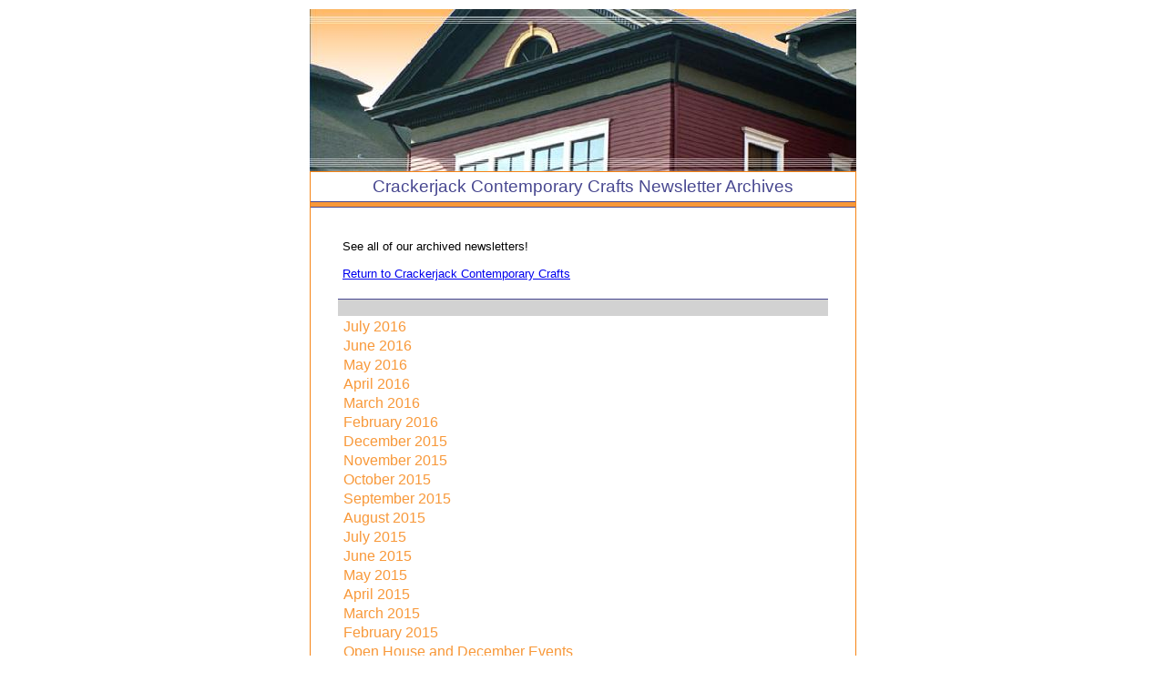

--- FILE ---
content_type: text/html; charset=UTF-8
request_url: http://archive.constantcontact.com/fs023/1102133230446/archive/1102180312407.html
body_size: 3631
content:
<html><head><meta http-equiv="Content-Type" content="text/html;charset=ISO-8859-1"><title>Crackerjack Contemporary Crafts</title></head>


<body topmargin="0" leftmargin="0" rightmargin="0"><!--Copyright (c) 1996-2016 Constant Contact. All rights reserved.  Except as permitted under a separate
written agreement with Constant Contact, neither the Constant Contact software, nor any content that appears on any Constant Contact site,
including but not limited to, web pages, newsletters, or templates may be reproduced, republished, repurposed, or distributed without the
prior written permission of Constant Contact.  For inquiries regarding reproduction or distribution of any Constant Contact material, please
contact legal@constantcontact.com.-->
<div class="body" style="background-color:#FFFFFF;margin:0px;padding:10px 0 0 0;" bgcolor="#FFFFFF" id="rootDiv" align="center">
<table class="TemplateWidth" style="width:600px;" border="0" width="600" cellspacing="0" cellpadding="1">
<tr>
    <td class="TemplatePad" style="padding:0px;" width="100%" rowspan="1" colspan="1">
    <table id="content_LETTER.BLOCK1" width="100%" border="0" hidefocus="true" tabindex="0" cellspacing="0" cols="0" cellpadding="0" contenteditable="inherit" datapagesize="0">
<tr>
<td class="Title" style="color:#484890;font-size:14pt;font-family:Arial,Helvetica,sans-serif;" valign="bottom" rowspan="1" colspan="1" align="middle"><span><img name="ACCOUNT.IMAGE.2" border="0" contenteditable="false" alt="Wallingnford Center" src="http://files.constantcontact.com/e6b724c9001/6b810970-70d3-4592-b20b-be4a4bd687f8.jpg?a=1102180312407" /></span></td></tr></table>
	</td>
</tr>
<tr>
	<td class="MainBorder" style="background-color:#f68415;" bgcolor="#f68415" rowspan="1" colspan="1">
	<table class="MainBG" style="background-color:#FFFFFF;" bgcolor="#FFFFFF" border="0" width="100%" cellspacing="0" cellpadding="0">
	<tr>		
		<td class="TemplatePad" style="padding:0px;" valign="top" width="100%" rowspan="1" colspan="3">
		<table id="content_LETTER.BLOCK2" width="100%" border="0" hidefocus="true" tabindex="0" cellspacing="0" cols="0" cellpadding="5" contenteditable="inherit" datapagesize="0">
<tr>
<td class="Title" style="color:#484890;font-size:14pt;font-family:Arial,Helvetica,sans-serif;" rowspan="1" colspan="1" align="middle">Crackerjack Contemporary Crafts&nbsp;Newsletter Archives </td></tr></table>
		<table border="0" width="100%" cellspacing="0" cellpadding="0">
		<tr>
			<td class="DivBG1" style="background-color:#484890;" height="1" bgcolor="#484890" rowspan="1" colspan="1" />
		</tr>
		<tr>
			<td class="DivBG" style="background-color:#f89839;" height="5" bgcolor="#f89839" rowspan="1" colspan="1" />
		</tr>
		<tr>
			<td class="DivBG1" style="background-color:#484890;" height="1" bgcolor="#484890" rowspan="1" colspan="1" />
		</tr>
		</table>
		</td>
	</tr>
	<tr>
		<td height="30" rowspan="1" colspan="3" />
	</tr>
	<tr>
		<td width="30" rowspan="2" colspan="1"><img border="0" width="30" src="http://img.constantcontact.com/letters/images/spacer.gif" /></td>
		<td width="540" rowspan="1" colspan="1">
		<table id="content_LETTER.BLOCK4" width="100%" border="0" hidefocus="true" tabindex="0" cellspacing="0" cols="0" cellpadding="5" contenteditable="inherit" datapagesize="0">
<tr>
<td class="MainText" style="color:#000000;font-size:10pt;font-family:Arial,Helvetica,sans-serif;" rowspan="1" colspan="1" align="left">
<div>See all of our archived newsletters!&nbsp;</div>
<div>&nbsp;</div>
<div><a rel="nofollow" shape="rect" href="http://www.crackerjackcrafts.com/" target="_blank">Return to Crackerjack Contemporary Crafts</a> <br />&nbsp;</div></td></tr></table>
		
		<table id="content_LETTER.BLOCK5" width="100%" border="0" hidefocus="true" tabindex="0" cellspacing="0" cols="0" cellpadding="0" contenteditable="inherit" datapagesize="0">
<tr>
<td class="DivBG2" style="background-color:#484890;" height="1" bgcolor="#484890" rowspan="1" colspan="1" align="left" /></tr>
<tr>
<td class="DivBG3" style="background-color:#D2D2D2;" height="1" bgcolor="#D2D2D2" rowspan="1" colspan="1" align="left">
<div>&nbsp;&nbsp;</div></td></tr></table><table class="ArchiveListBG" style="background-color:#FFFFFF;" bgcolor="#FFFFFF" width="100%" cellspacing="0" cellpadding="0"><tr><td class="ArchiveDesc" style="color:#000000;font-size:10pt;font-family:Arial,Helvetica,sans-serif;" rowspan="1" colspan="1"><ul class="ULList" style="margin:0;list-style:none;padding:0;"><li class="LIList" style="list-style:none;padding:3px 0 0 6px;"><a class="ArchiveLinks" style="color:#f89839;font-size:12pt;font-family:Arial,Helvetica,sans-serif;text-decoration:none;" rel="nofollow" shape="rect" href="http://archive.constantcontact.com/fs105/1102133230446/archive/1125216037663.html" target="_blank">July 2016</a></li><li class="LIList" style="list-style:none;padding:3px 0 0 6px;"><a class="ArchiveLinks" style="color:#f89839;font-size:12pt;font-family:Arial,Helvetica,sans-serif;text-decoration:none;" rel="nofollow" shape="rect" href="http://archive.constantcontact.com/fs105/1102133230446/archive/1124971914703.html" target="_blank">June 2016</a></li><li class="LIList" style="list-style:none;padding:3px 0 0 6px;"><a class="ArchiveLinks" style="color:#f89839;font-size:12pt;font-family:Arial,Helvetica,sans-serif;text-decoration:none;" rel="nofollow" shape="rect" href="http://archive.constantcontact.com/fs105/1102133230446/archive/1124616672813.html" target="_blank">May 2016</a></li><li class="LIList" style="list-style:none;padding:3px 0 0 6px;"><a class="ArchiveLinks" style="color:#f89839;font-size:12pt;font-family:Arial,Helvetica,sans-serif;text-decoration:none;" rel="nofollow" shape="rect" href="http://archive.constantcontact.com/fs105/1102133230446/archive/1124269171307.html" target="_blank">April 2016</a></li><li class="LIList" style="list-style:none;padding:3px 0 0 6px;"><a class="ArchiveLinks" style="color:#f89839;font-size:12pt;font-family:Arial,Helvetica,sans-serif;text-decoration:none;" rel="nofollow" shape="rect" href="http://archive.constantcontact.com/fs105/1102133230446/archive/1123977543383.html" target="_blank">March 2016</a></li><li class="LIList" style="list-style:none;padding:3px 0 0 6px;"><a class="ArchiveLinks" style="color:#f89839;font-size:12pt;font-family:Arial,Helvetica,sans-serif;text-decoration:none;" rel="nofollow" shape="rect" href="http://archive.constantcontact.com/fs105/1102133230446/archive/1123652223399.html" target="_blank">February 2016</a></li><li class="LIList" style="list-style:none;padding:3px 0 0 6px;"><a class="ArchiveLinks" style="color:#f89839;font-size:12pt;font-family:Arial,Helvetica,sans-serif;text-decoration:none;" rel="nofollow" shape="rect" href="http://archive.constantcontact.com/fs105/1102133230446/archive/1123156944917.html" target="_blank">December 2015</a></li><li class="LIList" style="list-style:none;padding:3px 0 0 6px;"><a class="ArchiveLinks" style="color:#f89839;font-size:12pt;font-family:Arial,Helvetica,sans-serif;text-decoration:none;" rel="nofollow" shape="rect" href="http://archive.constantcontact.com/fs105/1102133230446/archive/1122745498809.html" target="_blank">November 2015</a></li><li class="LIList" style="list-style:none;padding:3px 0 0 6px;"><a class="ArchiveLinks" style="color:#f89839;font-size:12pt;font-family:Arial,Helvetica,sans-serif;text-decoration:none;" rel="nofollow" shape="rect" href="http://archive.constantcontact.com/fs105/1102133230446/archive/1122489268970.html" target="_blank">October 2015</a></li><li class="LIList" style="list-style:none;padding:3px 0 0 6px;"><a class="ArchiveLinks" style="color:#f89839;font-size:12pt;font-family:Arial,Helvetica,sans-serif;text-decoration:none;" rel="nofollow" shape="rect" href="http://archive.constantcontact.com/fs105/1102133230446/archive/1122264655246.html" target="_blank">September 2015</a></li><li class="LIList" style="list-style:none;padding:3px 0 0 6px;"><a class="ArchiveLinks" style="color:#f89839;font-size:12pt;font-family:Arial,Helvetica,sans-serif;text-decoration:none;" rel="nofollow" shape="rect" href="http://archive.constantcontact.com/fs105/1102133230446/archive/1121868808516.html" target="_blank">August 2015</a></li><li class="LIList" style="list-style:none;padding:3px 0 0 6px;"><a class="ArchiveLinks" style="color:#f89839;font-size:12pt;font-family:Arial,Helvetica,sans-serif;text-decoration:none;" rel="nofollow" shape="rect" href="http://archive.constantcontact.com/fs105/1102133230446/archive/1121551988174.html" target="_blank">July 2015</a></li><li class="LIList" style="list-style:none;padding:3px 0 0 6px;"><a class="ArchiveLinks" style="color:#f89839;font-size:12pt;font-family:Arial,Helvetica,sans-serif;text-decoration:none;" rel="nofollow" shape="rect" href="http://archive.constantcontact.com/fs105/1102133230446/archive/1121370608190.html" target="_blank">June 2015</a></li><li class="LIList" style="list-style:none;padding:3px 0 0 6px;"><a class="ArchiveLinks" style="color:#f89839;font-size:12pt;font-family:Arial,Helvetica,sans-serif;text-decoration:none;" rel="nofollow" shape="rect" href="http://archive.constantcontact.com/fs105/1102133230446/archive/1120907391485.html" target="_blank">May 2015</a></li><li class="LIList" style="list-style:none;padding:3px 0 0 6px;"><a class="ArchiveLinks" style="color:#f89839;font-size:12pt;font-family:Arial,Helvetica,sans-serif;text-decoration:none;" rel="nofollow" shape="rect" href="http://archive.constantcontact.com/fs105/1102133230446/archive/1120615383343.html" target="_blank">April 2015</a></li><li class="LIList" style="list-style:none;padding:3px 0 0 6px;"><a class="ArchiveLinks" style="color:#f89839;font-size:12pt;font-family:Arial,Helvetica,sans-serif;text-decoration:none;" rel="nofollow" shape="rect" href="http://archive.constantcontact.com/fs105/1102133230446/archive/1120421981243.html" target="_blank">March 2015</a></li><li class="LIList" style="list-style:none;padding:3px 0 0 6px;"><a class="ArchiveLinks" style="color:#f89839;font-size:12pt;font-family:Arial,Helvetica,sans-serif;text-decoration:none;" rel="nofollow" shape="rect" href="http://archive.constantcontact.com/fs105/1102133230446/archive/1120002610672.html" target="_blank">February 2015</a></li><li class="LIList" style="list-style:none;padding:3px 0 0 6px;"><a class="ArchiveLinks" style="color:#f89839;font-size:12pt;font-family:Arial,Helvetica,sans-serif;text-decoration:none;" rel="nofollow" shape="rect" href="http://archive.constantcontact.com/fs105/1102133230446/archive/1119340536820.html" target="_blank">Open House and December Events</a></li><li class="LIList" style="list-style:none;padding:3px 0 0 6px;"><a class="ArchiveLinks" style="color:#f89839;font-size:12pt;font-family:Arial,Helvetica,sans-serif;text-decoration:none;" rel="nofollow" shape="rect" href="http://archive.constantcontact.com/fs105/1102133230446/archive/1119241021988.html" target="_blank">November 2014</a></li><li class="LIList" style="list-style:none;padding:3px 0 0 6px;"><a class="ArchiveLinks" style="color:#f89839;font-size:12pt;font-family:Arial,Helvetica,sans-serif;text-decoration:none;" rel="nofollow" shape="rect" href="http://archive.constantcontact.com/fs105/1102133230446/archive/1118672507050.html" target="_blank">October 2014</a></li><li class="LIList" style="list-style:none;padding:3px 0 0 6px;"><a class="ArchiveLinks" style="color:#f89839;font-size:12pt;font-family:Arial,Helvetica,sans-serif;text-decoration:none;" rel="nofollow" shape="rect" href="http://archive.constantcontact.com/fs105/1102133230446/archive/1118353730722.html" target="_blank">September  2014</a></li><li class="LIList" style="list-style:none;padding:3px 0 0 6px;"><a class="ArchiveLinks" style="color:#f89839;font-size:12pt;font-family:Arial,Helvetica,sans-serif;text-decoration:none;" rel="nofollow" shape="rect" href="http://archive.constantcontact.com/fs105/1102133230446/archive/1118054442684.html" target="_blank">August  2014</a></li><li class="LIList" style="list-style:none;padding:3px 0 0 6px;"><a class="ArchiveLinks" style="color:#f89839;font-size:12pt;font-family:Arial,Helvetica,sans-serif;text-decoration:none;" rel="nofollow" shape="rect" href="http://archive.constantcontact.com/fs105/1102133230446/archive/1117802684584.html" target="_blank">July  2014</a></li><li class="LIList" style="list-style:none;padding:3px 0 0 6px;"><a class="ArchiveLinks" style="color:#f89839;font-size:12pt;font-family:Arial,Helvetica,sans-serif;text-decoration:none;" rel="nofollow" shape="rect" href="http://archive.constantcontact.com/fs105/1102133230446/archive/1117564492729.html" target="_blank">June  2014</a></li><li class="LIList" style="list-style:none;padding:3px 0 0 6px;"><a class="ArchiveLinks" style="color:#f89839;font-size:12pt;font-family:Arial,Helvetica,sans-serif;text-decoration:none;" rel="nofollow" shape="rect" href="http://archive.constantcontact.com/fs105/1102133230446/archive/1117248777870.html" target="_blank">May 2014</a></li><li class="LIList" style="list-style:none;padding:3px 0 0 6px;"><a class="ArchiveLinks" style="color:#f89839;font-size:12pt;font-family:Arial,Helvetica,sans-serif;text-decoration:none;" rel="nofollow" shape="rect" href="http://archive.constantcontact.com/fs105/1102133230446/archive/1117056582047.html" target="_blank">April 2014</a></li><li class="LIList" style="list-style:none;padding:3px 0 0 6px;"><a class="ArchiveLinks" style="color:#f89839;font-size:12pt;font-family:Arial,Helvetica,sans-serif;text-decoration:none;" rel="nofollow" shape="rect" href="http://archive.constantcontact.com/fs105/1102133230446/archive/1116749650854.html" target="_blank">March 2014</a></li><li class="LIList" style="list-style:none;padding:3px 0 0 6px;"><a class="ArchiveLinks" style="color:#f89839;font-size:12pt;font-family:Arial,Helvetica,sans-serif;text-decoration:none;" rel="nofollow" shape="rect" href="http://archive.constantcontact.com/fs105/1102133230446/archive/1116464003273.html" target="_blank">February 2014</a></li><li class="LIList" style="list-style:none;padding:3px 0 0 6px;"><a class="ArchiveLinks" style="color:#f89839;font-size:12pt;font-family:Arial,Helvetica,sans-serif;text-decoration:none;" rel="nofollow" shape="rect" href="http://archive.constantcontact.com/fs105/1102133230446/archive/1116305574774.html" target="_blank">January 2014</a></li><li class="LIList" style="list-style:none;padding:3px 0 0 6px;"><a class="ArchiveLinks" style="color:#f89839;font-size:12pt;font-family:Arial,Helvetica,sans-serif;text-decoration:none;" rel="nofollow" shape="rect" href="http://archive.constantcontact.com/fs105/1102133230446/archive/1115876670746.html" target="_blank">December 2013</a></li><li class="LIList" style="list-style:none;padding:3px 0 0 6px;"><a class="ArchiveLinks" style="color:#f89839;font-size:12pt;font-family:Arial,Helvetica,sans-serif;text-decoration:none;" rel="nofollow" shape="rect" href="http://archive.constantcontact.com/fs105/1102133230446/archive/1115664393202.html" target="_blank">November 2013</a></li><li class="LIList" style="list-style:none;padding:3px 0 0 6px;"><a class="ArchiveLinks" style="color:#f89839;font-size:12pt;font-family:Arial,Helvetica,sans-serif;text-decoration:none;" rel="nofollow" shape="rect" href="http://archive.constantcontact.com/fs105/1102133230446/archive/1115236124385.html" target="_blank">October 2013</a></li><li class="LIList" style="list-style:none;padding:3px 0 0 6px;"><a class="ArchiveLinks" style="color:#f89839;font-size:12pt;font-family:Arial,Helvetica,sans-serif;text-decoration:none;" rel="nofollow" shape="rect" href="http://archive.constantcontact.com/fs105/1102133230446/archive/1114703217188.html" target="_blank">September 2013</a></li><li class="LIList" style="list-style:none;padding:3px 0 0 6px;"><a class="ArchiveLinks" style="color:#f89839;font-size:12pt;font-family:Arial,Helvetica,sans-serif;text-decoration:none;" rel="nofollow" shape="rect" href="http://archive.constantcontact.com/fs105/1102133230446/archive/1114378379593.html" target="_blank">August 2013</a></li><li class="LIList" style="list-style:none;padding:3px 0 0 6px;"><a class="ArchiveLinks" style="color:#f89839;font-size:12pt;font-family:Arial,Helvetica,sans-serif;text-decoration:none;" rel="nofollow" shape="rect" href="http://archive.constantcontact.com/fs105/1102133230446/archive/1113944443965.html" target="_blank">July 2013</a></li><li class="LIList" style="list-style:none;padding:3px 0 0 6px;"><a class="ArchiveLinks" style="color:#f89839;font-size:12pt;font-family:Arial,Helvetica,sans-serif;text-decoration:none;" rel="nofollow" shape="rect" href="http://archive.constantcontact.com/fs105/1102133230446/archive/1113609718678.html" target="_blank">June 2013</a></li><li class="LIList" style="list-style:none;padding:3px 0 0 6px;"><a class="ArchiveLinks" style="color:#f89839;font-size:12pt;font-family:Arial,Helvetica,sans-serif;text-decoration:none;" rel="nofollow" shape="rect" href="http://archive.constantcontact.com/fs105/1102133230446/archive/1113279612386.html" target="_blank">May 2013</a></li><li class="LIList" style="list-style:none;padding:3px 0 0 6px;"><a class="ArchiveLinks" style="color:#f89839;font-size:12pt;font-family:Arial,Helvetica,sans-serif;text-decoration:none;" rel="nofollow" shape="rect" href="http://archive.constantcontact.com/fs105/1102133230446/archive/1112944778546.html" target="_blank">April  2013</a></li><li class="LIList" style="list-style:none;padding:3px 0 0 6px;"><a class="ArchiveLinks" style="color:#f89839;font-size:12pt;font-family:Arial,Helvetica,sans-serif;text-decoration:none;" rel="nofollow" shape="rect" href="http://archive.constantcontact.com/fs105/1102133230446/archive/1112673422809.html" target="_blank">March  2013</a></li><li class="LIList" style="list-style:none;padding:3px 0 0 6px;"><a class="ArchiveLinks" style="color:#f89839;font-size:12pt;font-family:Arial,Helvetica,sans-serif;text-decoration:none;" rel="nofollow" shape="rect" href="http://archive.constantcontact.com/fs105/1102133230446/archive/1112395881482.html" target="_blank">February 2013</a></li><li class="LIList" style="list-style:none;padding:3px 0 0 6px;"><a class="ArchiveLinks" style="color:#f89839;font-size:12pt;font-family:Arial,Helvetica,sans-serif;text-decoration:none;" rel="nofollow" shape="rect" href="http://archive.constantcontact.com/fs105/1102133230446/archive/1111711950845.html" target="_blank">December 2012</a></li><li class="LIList" style="list-style:none;padding:3px 0 0 6px;"><a class="ArchiveLinks" style="color:#f89839;font-size:12pt;font-family:Arial,Helvetica,sans-serif;text-decoration:none;" rel="nofollow" shape="rect" href="http://archive.constantcontact.com/fs105/1102133230446/archive/1111496556503.html" target="_blank">November  2012</a></li><li class="LIList" style="list-style:none;padding:3px 0 0 6px;"><a class="ArchiveLinks" style="color:#f89839;font-size:12pt;font-family:Arial,Helvetica,sans-serif;text-decoration:none;" rel="nofollow" shape="rect" href="http://archive.constantcontact.com/fs023/1102133230446/archive/1111120499258.html" target="_blank">October  2012</a></li><li class="LIList" style="list-style:none;padding:3px 0 0 6px;"><a class="ArchiveLinks" style="color:#f89839;font-size:12pt;font-family:Arial,Helvetica,sans-serif;text-decoration:none;" rel="nofollow" shape="rect" href="http://archive.constantcontact.com/fs023/1102133230446/archive/1110862746080.html" target="_blank">September  2012</a></li><li class="LIList" style="list-style:none;padding:3px 0 0 6px;"><a class="ArchiveLinks" style="color:#f89839;font-size:12pt;font-family:Arial,Helvetica,sans-serif;text-decoration:none;" rel="nofollow" shape="rect" href="http://archive.constantcontact.com/fs023/1102133230446/archive/1110551889242.html" target="_blank">August 2012</a></li><li class="LIList" style="list-style:none;padding:3px 0 0 6px;"><a class="ArchiveLinks" style="color:#f89839;font-size:12pt;font-family:Arial,Helvetica,sans-serif;text-decoration:none;" rel="nofollow" shape="rect" href="http://archive.constantcontact.com/fs023/1102133230446/archive/1110358183071.html" target="_blank">July 2012</a></li><li class="LIList" style="list-style:none;padding:3px 0 0 6px;"><a class="ArchiveLinks" style="color:#f89839;font-size:12pt;font-family:Arial,Helvetica,sans-serif;text-decoration:none;" rel="nofollow" shape="rect" href="http://archive.constantcontact.com/fs023/1102133230446/archive/1110186593199.html" target="_blank">June  2012</a></li><li class="LIList" style="list-style:none;padding:3px 0 0 6px;"><a class="ArchiveLinks" style="color:#f89839;font-size:12pt;font-family:Arial,Helvetica,sans-serif;text-decoration:none;" rel="nofollow" shape="rect" href="http://archive.constantcontact.com/fs023/1102133230446/archive/1109912393066.html" target="_blank">May 2012</a></li><li class="LIList" style="list-style:none;padding:3px 0 0 6px;"><a class="ArchiveLinks" style="color:#f89839;font-size:12pt;font-family:Arial,Helvetica,sans-serif;text-decoration:none;" rel="nofollow" shape="rect" href="http://archive.constantcontact.com/fs023/1102133230446/archive/1109699968389.html" target="_blank">April 2012</a></li><li class="LIList" style="list-style:none;padding:3px 0 0 6px;"><a class="ArchiveLinks" style="color:#f89839;font-size:12pt;font-family:Arial,Helvetica,sans-serif;text-decoration:none;" rel="nofollow" shape="rect" href="http://archive.constantcontact.com/fs023/1102133230446/archive/1109457143034.html" target="_blank">March 2012 News</a></li><li class="LIList" style="list-style:none;padding:3px 0 0 6px;"><a class="ArchiveLinks" style="color:#f89839;font-size:12pt;font-family:Arial,Helvetica,sans-serif;text-decoration:none;" rel="nofollow" shape="rect" href="http://archive.constantcontact.com/fs023/1102133230446/archive/1109144817932.html" target="_blank">January/February  2012</a></li><li class="LIList" style="list-style:none;padding:3px 0 0 6px;"><a class="ArchiveLinks" style="color:#f89839;font-size:12pt;font-family:Arial,Helvetica,sans-serif;text-decoration:none;" rel="nofollow" shape="rect" href="http://archive.constantcontact.com/fs023/1102133230446/archive/1108936366719.html" target="_blank">December  2011</a></li><li class="LIList" style="list-style:none;padding:3px 0 0 6px;"><a class="ArchiveLinks" style="color:#f89839;font-size:12pt;font-family:Arial,Helvetica,sans-serif;text-decoration:none;" rel="nofollow" shape="rect" href="http://archive.constantcontact.com/fs023/1102133230446/archive/1108610515502.html" target="_blank">November  2011</a></li><li class="LIList" style="list-style:none;padding:3px 0 0 6px;"><a class="ArchiveLinks" style="color:#f89839;font-size:12pt;font-family:Arial,Helvetica,sans-serif;text-decoration:none;" rel="nofollow" shape="rect" href="http://archive.constantcontact.com/fs023/1102133230446/archive/1107993821166.html" target="_blank">October  2011</a></li><li class="LIList" style="list-style:none;padding:3px 0 0 6px;"><a class="ArchiveLinks" style="color:#f89839;font-size:12pt;font-family:Arial,Helvetica,sans-serif;text-decoration:none;" rel="nofollow" shape="rect" href="http://archive.constantcontact.com/fs023/1102133230446/archive/1107600066532.html" target="_blank">September  2011</a></li><li class="LIList" style="list-style:none;padding:3px 0 0 6px;"><a class="ArchiveLinks" style="color:#f89839;font-size:12pt;font-family:Arial,Helvetica,sans-serif;text-decoration:none;" rel="nofollow" shape="rect" href="http://archive.constantcontact.com/fs023/1102133230446/archive/1106772031947.html" target="_blank">August  2011</a></li><li class="LIList" style="list-style:none;padding:3px 0 0 6px;"><a class="ArchiveLinks" style="color:#f89839;font-size:12pt;font-family:Arial,Helvetica,sans-serif;text-decoration:none;" rel="nofollow" shape="rect" href="http://archive.constantcontact.com/fs023/1102133230446/archive/1106362854509.html" target="_blank">July  2011</a></li><li class="LIList" style="list-style:none;padding:3px 0 0 6px;"><a class="ArchiveLinks" style="color:#f89839;font-size:12pt;font-family:Arial,Helvetica,sans-serif;text-decoration:none;" rel="nofollow" shape="rect" href="http://archive.constantcontact.com/fs023/1102133230446/archive/1105687837234.html" target="_blank">June  2011</a></li><li class="LIList" style="list-style:none;padding:3px 0 0 6px;"><a class="ArchiveLinks" style="color:#f89839;font-size:12pt;font-family:Arial,Helvetica,sans-serif;text-decoration:none;" rel="nofollow" shape="rect" href="http://archive.constantcontact.com/fs023/1102133230446/archive/1105379696273.html" target="_blank">May  2011</a></li><li class="LIList" style="list-style:none;padding:3px 0 0 6px;"><a class="ArchiveLinks" style="color:#f89839;font-size:12pt;font-family:Arial,Helvetica,sans-serif;text-decoration:none;" rel="nofollow" shape="rect" href="http://archive.constantcontact.com/fs023/1102133230446/archive/1105080965553.html" target="_blank">April  2011</a></li><li class="LIList" style="list-style:none;padding:3px 0 0 6px;"><a class="ArchiveLinks" style="color:#f89839;font-size:12pt;font-family:Arial,Helvetica,sans-serif;text-decoration:none;" rel="nofollow" shape="rect" href="http://archive.constantcontact.com/fs023/1102133230446/archive/1104777364520.html" target="_blank">March 2011</a></li><li class="LIList" style="list-style:none;padding:3px 0 0 6px;"><a class="ArchiveLinks" style="color:#f89839;font-size:12pt;font-family:Arial,Helvetica,sans-serif;text-decoration:none;" rel="nofollow" shape="rect" href="http://archive.constantcontact.com/fs023/1102133230446/archive/1104275718222.html" target="_blank">January/February 2011</a></li><li class="LIList" style="list-style:none;padding:3px 0 0 6px;"><a class="ArchiveLinks" style="color:#f89839;font-size:12pt;font-family:Arial,Helvetica,sans-serif;text-decoration:none;" rel="nofollow" shape="rect" href="http://archive.constantcontact.com/fs023/1102133230446/archive/1104043777703.html" target="_blank">December  2010</a></li><li class="LIList" style="list-style:none;padding:3px 0 0 6px;"><a class="ArchiveLinks" style="color:#f89839;font-size:12pt;font-family:Arial,Helvetica,sans-serif;text-decoration:none;" rel="nofollow" shape="rect" href="http://archive.constantcontact.com/fs023/1102133230446/archive/1103901816667.html" target="_blank">November  2010</a></li><li class="LIList" style="list-style:none;padding:3px 0 0 6px;"><a class="ArchiveLinks" style="color:#f89839;font-size:12pt;font-family:Arial,Helvetica,sans-serif;text-decoration:none;" rel="nofollow" shape="rect" href="http://archive.constantcontact.com/fs023/1102133230446/archive/1103730069112.html" target="_blank">October  2010</a></li><li class="LIList" style="list-style:none;padding:3px 0 0 6px;"><a class="ArchiveLinks" style="color:#f89839;font-size:12pt;font-family:Arial,Helvetica,sans-serif;text-decoration:none;" rel="nofollow" shape="rect" href="http://archive.constantcontact.com/fs023/1102133230446/archive/1103669108496.html" target="_blank">September  2010</a></li><li class="LIList" style="list-style:none;padding:3px 0 0 6px;"><a class="ArchiveLinks" style="color:#f89839;font-size:12pt;font-family:Arial,Helvetica,sans-serif;text-decoration:none;" rel="nofollow" shape="rect" href="http://archive.constantcontact.com/fs023/1102133230446/archive/1103611894759.html" target="_blank">August  2010</a></li><li class="LIList" style="list-style:none;padding:3px 0 0 6px;"><a class="ArchiveLinks" style="color:#f89839;font-size:12pt;font-family:Arial,Helvetica,sans-serif;text-decoration:none;" rel="nofollow" shape="rect" href="http://archive.constantcontact.com/fs023/1102133230446/archive/1103531487598.html" target="_blank">July  2010</a></li><li class="LIList" style="list-style:none;padding:3px 0 0 6px;"><a class="ArchiveLinks" style="color:#f89839;font-size:12pt;font-family:Arial,Helvetica,sans-serif;text-decoration:none;" rel="nofollow" shape="rect" href="http://archive.constantcontact.com/fs023/1102133230446/archive/1103421149027.html" target="_blank">June  2010</a></li><li class="LIList" style="list-style:none;padding:3px 0 0 6px;"><a class="ArchiveLinks" style="color:#f89839;font-size:12pt;font-family:Arial,Helvetica,sans-serif;text-decoration:none;" rel="nofollow" shape="rect" href="http://archive.constantcontact.com/fs023/1102133230446/archive/1103335723733.html" target="_blank">May 2010</a></li><li class="LIList" style="list-style:none;padding:3px 0 0 6px;"><a class="ArchiveLinks" style="color:#f89839;font-size:12pt;font-family:Arial,Helvetica,sans-serif;text-decoration:none;" rel="nofollow" shape="rect" href="http://archive.constantcontact.com/fs023/1102133230446/archive/1103242704044.html" target="_blank">April 2010</a></li><li class="LIList" style="list-style:none;padding:3px 0 0 6px;"><a class="ArchiveLinks" style="color:#f89839;font-size:12pt;font-family:Arial,Helvetica,sans-serif;text-decoration:none;" rel="nofollow" shape="rect" href="http://archive.constantcontact.com/fs023/1102133230446/archive/1103139177580.html" target="_blank">March 2010</a></li><li class="LIList" style="list-style:none;padding:3px 0 0 6px;"><a class="ArchiveLinks" style="color:#f89839;font-size:12pt;font-family:Arial,Helvetica,sans-serif;text-decoration:none;" rel="nofollow" shape="rect" href="http://archive.constantcontact.com/fs023/1102133230446/archive/1103004656134.html" target="_blank">February 2010</a></li><li class="LIList" style="list-style:none;padding:3px 0 0 6px;"><a class="ArchiveLinks" style="color:#f89839;font-size:12pt;font-family:Arial,Helvetica,sans-serif;text-decoration:none;" rel="nofollow" shape="rect" href="http://archive.constantcontact.com/fs023/1102133230446/archive/1102942448245.html" target="_blank">January 2010</a></li><li class="LIList" style="list-style:none;padding:3px 0 0 6px;"><a class="ArchiveLinks" style="color:#f89839;font-size:12pt;font-family:Arial,Helvetica,sans-serif;text-decoration:none;" rel="nofollow" shape="rect" href="http://archive.constantcontact.com/fs023/1102133230446/archive/1102862637857.html" target="_blank">December  2009</a></li><li class="LIList" style="list-style:none;padding:3px 0 0 6px;"><a class="ArchiveLinks" style="color:#f89839;font-size:12pt;font-family:Arial,Helvetica,sans-serif;text-decoration:none;" rel="nofollow" shape="rect" href="http://archive.constantcontact.com/fs023/1102133230446/archive/1102814427249.html" target="_blank">November 2009</a></li><li class="LIList" style="list-style:none;padding:3px 0 0 6px;"><a class="ArchiveLinks" style="color:#f89839;font-size:12pt;font-family:Arial,Helvetica,sans-serif;text-decoration:none;" rel="nofollow" shape="rect" href="http://archive.constantcontact.com/fs023/1102133230446/archive/1102737301953.html" target="_blank">October  2009</a></li><li class="LIList" style="list-style:none;padding:3px 0 0 6px;"><a class="ArchiveLinks" style="color:#f89839;font-size:12pt;font-family:Arial,Helvetica,sans-serif;text-decoration:none;" rel="nofollow" shape="rect" href="http://archive.constantcontact.com/fs023/1102133230446/archive/1102683266651.html" target="_blank">September  2009</a></li><li class="LIList" style="list-style:none;padding:3px 0 0 6px;"><a class="ArchiveLinks" style="color:#f89839;font-size:12pt;font-family:Arial,Helvetica,sans-serif;text-decoration:none;" rel="nofollow" shape="rect" href="http://archive.constantcontact.com/fs023/1102133230446/archive/1102655735021.html" target="_blank">August  2009</a></li><li class="LIList" style="list-style:none;padding:3px 0 0 6px;"><a class="ArchiveLinks" style="color:#f89839;font-size:12pt;font-family:Arial,Helvetica,sans-serif;text-decoration:none;" rel="nofollow" shape="rect" href="http://archive.constantcontact.com/fs023/1102133230446/archive/1102622480808.html" target="_blank">July  2009 </a></li><li class="LIList" style="list-style:none;padding:3px 0 0 6px;"><a class="ArchiveLinks" style="color:#f89839;font-size:12pt;font-family:Arial,Helvetica,sans-serif;text-decoration:none;" rel="nofollow" shape="rect" href="http://archive.constantcontact.com/fs023/1102133230446/archive/1102594182990.html" target="_blank">June  2009</a></li><li class="LIList" style="list-style:none;padding:3px 0 0 6px;"><a class="ArchiveLinks" style="color:#f89839;font-size:12pt;font-family:Arial,Helvetica,sans-serif;text-decoration:none;" rel="nofollow" shape="rect" href="http://archive.constantcontact.com/fs023/1102133230446/archive/1102565907561.html" target="_blank">May 2009</a></li><li class="LIList" style="list-style:none;padding:3px 0 0 6px;"><a class="ArchiveLinks" style="color:#f89839;font-size:12pt;font-family:Arial,Helvetica,sans-serif;text-decoration:none;" rel="nofollow" shape="rect" href="http://archive.constantcontact.com/fs023/1102133230446/archive/1102503544371.html" target="_blank">March/April  2009</a></li><li class="LIList" style="list-style:none;padding:3px 0 0 6px;"><a class="ArchiveLinks" style="color:#f89839;font-size:12pt;font-family:Arial,Helvetica,sans-serif;text-decoration:none;" rel="nofollow" shape="rect" href="http://archive.constantcontact.com/fs023/1102133230446/archive/1102451186942.html" target="_blank">February 2009</a></li><li class="LIList" style="list-style:none;padding:3px 0 0 6px;"><a class="ArchiveLinks" style="color:#f89839;font-size:12pt;font-family:Arial,Helvetica,sans-serif;text-decoration:none;" rel="nofollow" shape="rect" href="http://archive.constantcontact.com/fs023/1102133230446/archive/1102401792831.html" target="_blank">January 2009</a></li><li class="LIList" style="list-style:none;padding:3px 0 0 6px;"><a class="ArchiveLinks" style="color:#f89839;font-size:12pt;font-family:Arial,Helvetica,sans-serif;text-decoration:none;" rel="nofollow" shape="rect" href="http://archive.constantcontact.com/fs023/1102133230446/archive/1102354716869.html" target="_blank">December 2008</a></li><li class="LIList" style="list-style:none;padding:3px 0 0 6px;"><a class="ArchiveLinks" style="color:#f89839;font-size:12pt;font-family:Arial,Helvetica,sans-serif;text-decoration:none;" rel="nofollow" shape="rect" href="http://archive.constantcontact.com/fs023/1102133230446/archive/1102319402550.html" target="_blank">November 2008</a></li><li class="LIList" style="list-style:none;padding:3px 0 0 6px;"><a class="ArchiveLinks" style="color:#f89839;font-size:12pt;font-family:Arial,Helvetica,sans-serif;text-decoration:none;" rel="nofollow" shape="rect" href="http://archive.constantcontact.com/fs023/1102133230446/archive/1102256037757.html" target="_blank">October 2008</a></li><li class="LIList" style="list-style:none;padding:3px 0 0 6px;"><a class="ArchiveLinks" style="color:#f89839;font-size:12pt;font-family:Arial,Helvetica,sans-serif;text-decoration:none;" rel="nofollow" shape="rect" href="http://archive.constantcontact.com/fs023/1102133230446/archive/1102219757784.html" target="_blank">September 2008</a></li><li class="LIList" style="list-style:none;padding:3px 0 0 6px;"><a class="ArchiveLinks" style="color:#f89839;font-size:12pt;font-family:Arial,Helvetica,sans-serif;text-decoration:none;" rel="nofollow" shape="rect" href="http://archive.constantcontact.com/fs023/1102133230446/archive/1102586771826.html" target="_blank">August  2008</a></li><li class="LIList" style="list-style:none;padding:3px 0 0 6px;"><a class="ArchiveLinks" style="color:#f89839;font-size:12pt;font-family:Arial,Helvetica,sans-serif;text-decoration:none;" rel="nofollow" shape="rect" href="http://archive.constantcontact.com/fs023/1102133230446/archive/1102586738347.html" target="_blank">July  2008</a></li></ul></td></tr></table>
		<table id="content_LETTER.BLOCK7" width="100%" border="0" hidefocus="true" tabindex="0" cellspacing="0" cols="0" cellpadding="0" contenteditable="inherit" datapagesize="0">
<tr>
<td class="DivBG2" style="background-color:#484890;" height="1" bgcolor="#484890" rowspan="1" colspan="1" align="left" /></tr>
<tr>
<td class="DivBG3" style="background-color:#D2D2D2;" height="1" bgcolor="#D2D2D2" rowspan="1" colspan="1" align="left">
<div>&nbsp;&nbsp;</div></td></tr></table>
		</td>
		<td width="30" rowspan="2" colspan="1"><img border="0" width="30" src="http://img.constantcontact.com/letters/images/spacer.gif" /></td>
	</tr>
	<tr>
		<td width="100%" rowspan="1" colspan="1">
		<table class="BlockMargin" style="margin-bottom:6px;" border="0" width="100%" cellspacing="0" cellpadding="3">
		<tr>
			<td class="MainText" style="color:#000000;font-size:10pt;font-family:Arial,Helvetica,sans-serif;" rowspan="1" colspan="1" align="right">
			Crackerjack Contemporary Crafts<br />
			1815 N. 45th #212<br />
			Seattle, Washington  98103<br />
			
			</td>
		</tr>
		</table>
		<table border="0" width="100%" cellspacing="0" cellpadding="3">
		<tr>
			<td class="MainText" style="color:#000000;font-size:10pt;font-family:Arial,Helvetica,sans-serif;" rowspan="1" colspan="1" align="right"><a class="Subscribe" style="color:#3A66CC;font-size:10pt;font-family:Arial,Helvetica,sans-serif;text-decoration:none;" shape="rect" href="https://visitor.r20.constantcontact.com/email.jsp?m=1102133230446" target="_blank"><b>Join our Mailing List!</b></a></td>
		</tr>
		</table>
		</td>
	</tr>
	<tr>
		<td height="30" rowspan="1" colspan="3" />
	</tr>
	</table>	
	</td>
</tr>
</table>
</div>
<script>(function(){function c(){var b=a.contentDocument||a.contentWindow.document;if(b){var d=b.createElement('script');d.innerHTML="window.__CF$cv$params={r:'9c6fd198e8eade81',t:'MTc2OTkzMTgxNS4wMDAwMDA='};var a=document.createElement('script');a.nonce='';a.src='/cdn-cgi/challenge-platform/scripts/jsd/main.js';document.getElementsByTagName('head')[0].appendChild(a);";b.getElementsByTagName('head')[0].appendChild(d)}}if(document.body){var a=document.createElement('iframe');a.height=1;a.width=1;a.style.position='absolute';a.style.top=0;a.style.left=0;a.style.border='none';a.style.visibility='hidden';document.body.appendChild(a);if('loading'!==document.readyState)c();else if(window.addEventListener)document.addEventListener('DOMContentLoaded',c);else{var e=document.onreadystatechange||function(){};document.onreadystatechange=function(b){e(b);'loading'!==document.readyState&&(document.onreadystatechange=e,c())}}}})();</script></body>
</html>